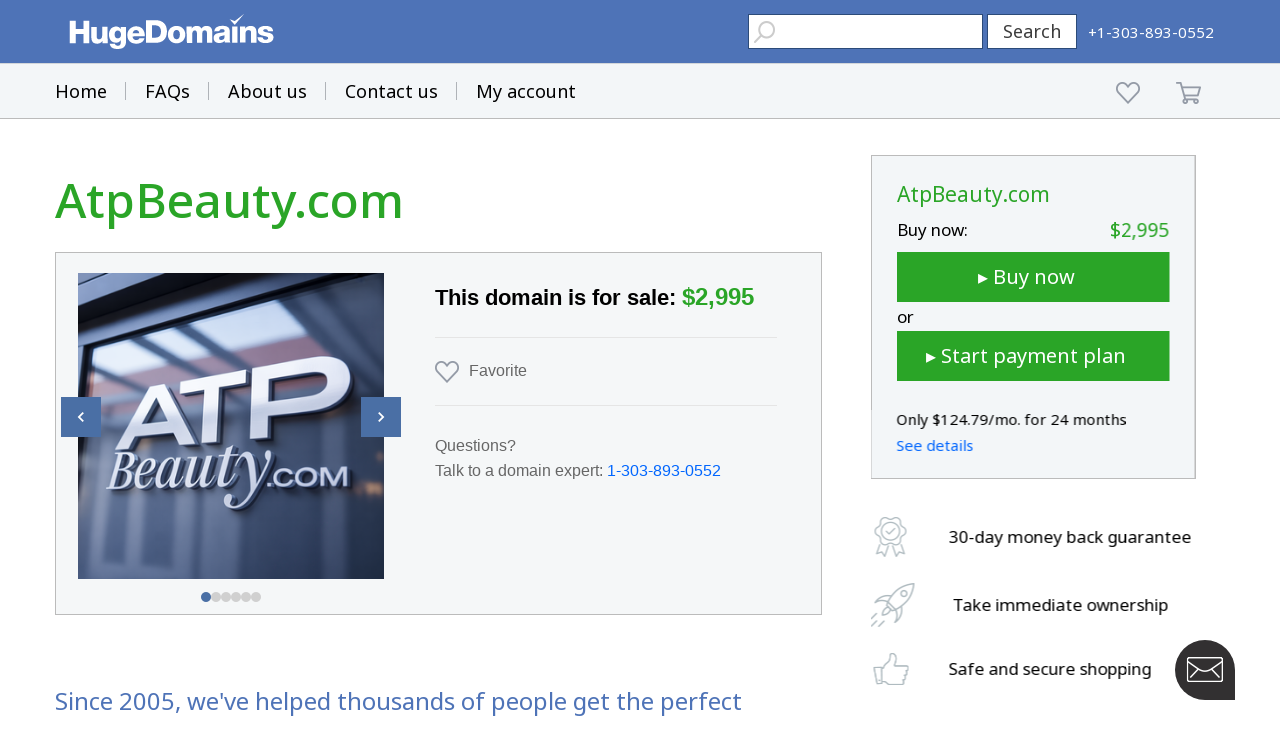

--- FILE ---
content_type: text/html; charset=utf-8
request_url: https://www.google.com/recaptcha/enterprise/anchor?ar=1&k=6LdRB9UiAAAAABaf3jRLyU_gwaGIp-3OvR51myRx&co=aHR0cHM6Ly93d3cuaHVnZWRvbWFpbnMuY29tOjQ0Mw..&hl=en&v=TkacYOdEJbdB_JjX802TMer9&size=invisible&anchor-ms=20000&execute-ms=15000&cb=hcby86e1qrsx
body_size: 45378
content:
<!DOCTYPE HTML><html dir="ltr" lang="en"><head><meta http-equiv="Content-Type" content="text/html; charset=UTF-8">
<meta http-equiv="X-UA-Compatible" content="IE=edge">
<title>reCAPTCHA</title>
<style type="text/css">
/* cyrillic-ext */
@font-face {
  font-family: 'Roboto';
  font-style: normal;
  font-weight: 400;
  src: url(//fonts.gstatic.com/s/roboto/v18/KFOmCnqEu92Fr1Mu72xKKTU1Kvnz.woff2) format('woff2');
  unicode-range: U+0460-052F, U+1C80-1C8A, U+20B4, U+2DE0-2DFF, U+A640-A69F, U+FE2E-FE2F;
}
/* cyrillic */
@font-face {
  font-family: 'Roboto';
  font-style: normal;
  font-weight: 400;
  src: url(//fonts.gstatic.com/s/roboto/v18/KFOmCnqEu92Fr1Mu5mxKKTU1Kvnz.woff2) format('woff2');
  unicode-range: U+0301, U+0400-045F, U+0490-0491, U+04B0-04B1, U+2116;
}
/* greek-ext */
@font-face {
  font-family: 'Roboto';
  font-style: normal;
  font-weight: 400;
  src: url(//fonts.gstatic.com/s/roboto/v18/KFOmCnqEu92Fr1Mu7mxKKTU1Kvnz.woff2) format('woff2');
  unicode-range: U+1F00-1FFF;
}
/* greek */
@font-face {
  font-family: 'Roboto';
  font-style: normal;
  font-weight: 400;
  src: url(//fonts.gstatic.com/s/roboto/v18/KFOmCnqEu92Fr1Mu4WxKKTU1Kvnz.woff2) format('woff2');
  unicode-range: U+0370-0377, U+037A-037F, U+0384-038A, U+038C, U+038E-03A1, U+03A3-03FF;
}
/* vietnamese */
@font-face {
  font-family: 'Roboto';
  font-style: normal;
  font-weight: 400;
  src: url(//fonts.gstatic.com/s/roboto/v18/KFOmCnqEu92Fr1Mu7WxKKTU1Kvnz.woff2) format('woff2');
  unicode-range: U+0102-0103, U+0110-0111, U+0128-0129, U+0168-0169, U+01A0-01A1, U+01AF-01B0, U+0300-0301, U+0303-0304, U+0308-0309, U+0323, U+0329, U+1EA0-1EF9, U+20AB;
}
/* latin-ext */
@font-face {
  font-family: 'Roboto';
  font-style: normal;
  font-weight: 400;
  src: url(//fonts.gstatic.com/s/roboto/v18/KFOmCnqEu92Fr1Mu7GxKKTU1Kvnz.woff2) format('woff2');
  unicode-range: U+0100-02BA, U+02BD-02C5, U+02C7-02CC, U+02CE-02D7, U+02DD-02FF, U+0304, U+0308, U+0329, U+1D00-1DBF, U+1E00-1E9F, U+1EF2-1EFF, U+2020, U+20A0-20AB, U+20AD-20C0, U+2113, U+2C60-2C7F, U+A720-A7FF;
}
/* latin */
@font-face {
  font-family: 'Roboto';
  font-style: normal;
  font-weight: 400;
  src: url(//fonts.gstatic.com/s/roboto/v18/KFOmCnqEu92Fr1Mu4mxKKTU1Kg.woff2) format('woff2');
  unicode-range: U+0000-00FF, U+0131, U+0152-0153, U+02BB-02BC, U+02C6, U+02DA, U+02DC, U+0304, U+0308, U+0329, U+2000-206F, U+20AC, U+2122, U+2191, U+2193, U+2212, U+2215, U+FEFF, U+FFFD;
}
/* cyrillic-ext */
@font-face {
  font-family: 'Roboto';
  font-style: normal;
  font-weight: 500;
  src: url(//fonts.gstatic.com/s/roboto/v18/KFOlCnqEu92Fr1MmEU9fCRc4AMP6lbBP.woff2) format('woff2');
  unicode-range: U+0460-052F, U+1C80-1C8A, U+20B4, U+2DE0-2DFF, U+A640-A69F, U+FE2E-FE2F;
}
/* cyrillic */
@font-face {
  font-family: 'Roboto';
  font-style: normal;
  font-weight: 500;
  src: url(//fonts.gstatic.com/s/roboto/v18/KFOlCnqEu92Fr1MmEU9fABc4AMP6lbBP.woff2) format('woff2');
  unicode-range: U+0301, U+0400-045F, U+0490-0491, U+04B0-04B1, U+2116;
}
/* greek-ext */
@font-face {
  font-family: 'Roboto';
  font-style: normal;
  font-weight: 500;
  src: url(//fonts.gstatic.com/s/roboto/v18/KFOlCnqEu92Fr1MmEU9fCBc4AMP6lbBP.woff2) format('woff2');
  unicode-range: U+1F00-1FFF;
}
/* greek */
@font-face {
  font-family: 'Roboto';
  font-style: normal;
  font-weight: 500;
  src: url(//fonts.gstatic.com/s/roboto/v18/KFOlCnqEu92Fr1MmEU9fBxc4AMP6lbBP.woff2) format('woff2');
  unicode-range: U+0370-0377, U+037A-037F, U+0384-038A, U+038C, U+038E-03A1, U+03A3-03FF;
}
/* vietnamese */
@font-face {
  font-family: 'Roboto';
  font-style: normal;
  font-weight: 500;
  src: url(//fonts.gstatic.com/s/roboto/v18/KFOlCnqEu92Fr1MmEU9fCxc4AMP6lbBP.woff2) format('woff2');
  unicode-range: U+0102-0103, U+0110-0111, U+0128-0129, U+0168-0169, U+01A0-01A1, U+01AF-01B0, U+0300-0301, U+0303-0304, U+0308-0309, U+0323, U+0329, U+1EA0-1EF9, U+20AB;
}
/* latin-ext */
@font-face {
  font-family: 'Roboto';
  font-style: normal;
  font-weight: 500;
  src: url(//fonts.gstatic.com/s/roboto/v18/KFOlCnqEu92Fr1MmEU9fChc4AMP6lbBP.woff2) format('woff2');
  unicode-range: U+0100-02BA, U+02BD-02C5, U+02C7-02CC, U+02CE-02D7, U+02DD-02FF, U+0304, U+0308, U+0329, U+1D00-1DBF, U+1E00-1E9F, U+1EF2-1EFF, U+2020, U+20A0-20AB, U+20AD-20C0, U+2113, U+2C60-2C7F, U+A720-A7FF;
}
/* latin */
@font-face {
  font-family: 'Roboto';
  font-style: normal;
  font-weight: 500;
  src: url(//fonts.gstatic.com/s/roboto/v18/KFOlCnqEu92Fr1MmEU9fBBc4AMP6lQ.woff2) format('woff2');
  unicode-range: U+0000-00FF, U+0131, U+0152-0153, U+02BB-02BC, U+02C6, U+02DA, U+02DC, U+0304, U+0308, U+0329, U+2000-206F, U+20AC, U+2122, U+2191, U+2193, U+2212, U+2215, U+FEFF, U+FFFD;
}
/* cyrillic-ext */
@font-face {
  font-family: 'Roboto';
  font-style: normal;
  font-weight: 900;
  src: url(//fonts.gstatic.com/s/roboto/v18/KFOlCnqEu92Fr1MmYUtfCRc4AMP6lbBP.woff2) format('woff2');
  unicode-range: U+0460-052F, U+1C80-1C8A, U+20B4, U+2DE0-2DFF, U+A640-A69F, U+FE2E-FE2F;
}
/* cyrillic */
@font-face {
  font-family: 'Roboto';
  font-style: normal;
  font-weight: 900;
  src: url(//fonts.gstatic.com/s/roboto/v18/KFOlCnqEu92Fr1MmYUtfABc4AMP6lbBP.woff2) format('woff2');
  unicode-range: U+0301, U+0400-045F, U+0490-0491, U+04B0-04B1, U+2116;
}
/* greek-ext */
@font-face {
  font-family: 'Roboto';
  font-style: normal;
  font-weight: 900;
  src: url(//fonts.gstatic.com/s/roboto/v18/KFOlCnqEu92Fr1MmYUtfCBc4AMP6lbBP.woff2) format('woff2');
  unicode-range: U+1F00-1FFF;
}
/* greek */
@font-face {
  font-family: 'Roboto';
  font-style: normal;
  font-weight: 900;
  src: url(//fonts.gstatic.com/s/roboto/v18/KFOlCnqEu92Fr1MmYUtfBxc4AMP6lbBP.woff2) format('woff2');
  unicode-range: U+0370-0377, U+037A-037F, U+0384-038A, U+038C, U+038E-03A1, U+03A3-03FF;
}
/* vietnamese */
@font-face {
  font-family: 'Roboto';
  font-style: normal;
  font-weight: 900;
  src: url(//fonts.gstatic.com/s/roboto/v18/KFOlCnqEu92Fr1MmYUtfCxc4AMP6lbBP.woff2) format('woff2');
  unicode-range: U+0102-0103, U+0110-0111, U+0128-0129, U+0168-0169, U+01A0-01A1, U+01AF-01B0, U+0300-0301, U+0303-0304, U+0308-0309, U+0323, U+0329, U+1EA0-1EF9, U+20AB;
}
/* latin-ext */
@font-face {
  font-family: 'Roboto';
  font-style: normal;
  font-weight: 900;
  src: url(//fonts.gstatic.com/s/roboto/v18/KFOlCnqEu92Fr1MmYUtfChc4AMP6lbBP.woff2) format('woff2');
  unicode-range: U+0100-02BA, U+02BD-02C5, U+02C7-02CC, U+02CE-02D7, U+02DD-02FF, U+0304, U+0308, U+0329, U+1D00-1DBF, U+1E00-1E9F, U+1EF2-1EFF, U+2020, U+20A0-20AB, U+20AD-20C0, U+2113, U+2C60-2C7F, U+A720-A7FF;
}
/* latin */
@font-face {
  font-family: 'Roboto';
  font-style: normal;
  font-weight: 900;
  src: url(//fonts.gstatic.com/s/roboto/v18/KFOlCnqEu92Fr1MmYUtfBBc4AMP6lQ.woff2) format('woff2');
  unicode-range: U+0000-00FF, U+0131, U+0152-0153, U+02BB-02BC, U+02C6, U+02DA, U+02DC, U+0304, U+0308, U+0329, U+2000-206F, U+20AC, U+2122, U+2191, U+2193, U+2212, U+2215, U+FEFF, U+FFFD;
}

</style>
<link rel="stylesheet" type="text/css" href="https://www.gstatic.com/recaptcha/releases/TkacYOdEJbdB_JjX802TMer9/styles__ltr.css">
<script nonce="lv0VgcjbCuJdZ2wd6oPpgA" type="text/javascript">window['__recaptcha_api'] = 'https://www.google.com/recaptcha/enterprise/';</script>
<script type="text/javascript" src="https://www.gstatic.com/recaptcha/releases/TkacYOdEJbdB_JjX802TMer9/recaptcha__en.js" nonce="lv0VgcjbCuJdZ2wd6oPpgA">
      
    </script></head>
<body><div id="rc-anchor-alert" class="rc-anchor-alert"></div>
<input type="hidden" id="recaptcha-token" value="[base64]">
<script type="text/javascript" nonce="lv0VgcjbCuJdZ2wd6oPpgA">
      recaptcha.anchor.Main.init("[\x22ainput\x22,[\x22bgdata\x22,\x22\x22,\[base64]/[base64]/[base64]/[base64]/[base64]/[base64]/[base64]/[base64]/[base64]/[base64]/[base64]/[base64]/[base64]/[base64]/[base64]\\u003d\\u003d\x22,\[base64]\x22,\[base64]/CgMOXw63DoSMgQWFqOjlVw41rwrYvw5wwSsKUwoZXwrg2wpDCksOdAsKWIxt/TR3DusOtw4ckHsKTwqwLUMKqwrNtPcOFBsO6ccOpDsKbwp7Dny7Dh8KpRGl/[base64]/Ck8OmX2TDkS9ew5ZUwqImNw3CpXlfw57CrsK6wocPw6EqwqnCr1thYsKEwoAswrxkwrQwRyzClEjDkB1ew7fCoMK8w7rCqlg2woFlES/DlRvDrMKKYsO8wqbDnCzCs8OTwrkzwrI4wpRxAV3CoEsjDMO/woUMQHXDpsK2wrV8w60sMsKHasKtHhlRwqZow6dRw64Cw5VCw4EcwqrDrsKCKMOSQMOWwqhjWsKtUsKRwqpxwpjCjcOOw5bDklrDrMKtQyIBfsKHwoHDhsORE8O4wqzCnyY6w74Aw51YwpjDtVHDk8OWZcONSsKgfcOIP8ObG8Oyw7nCsn3DssKDw5zCtG/[base64]/[base64]/Dt2rCusOlw59cPBkbPXbDi1xPfQvDl0jDgTxzQ8KqwrPDkEfCp2RpDcK2w7VLIMKtORzCusKFwoV1A8OLHCLCl8Kqwo/DssOawpHCjyDChk4waw4xw5vDqsOqC8KiQE5FJsOZw6t6w5rCncORwrPCt8KfwqXDj8KLLFTCh1Qjw6lEw4bDt8OZZV/CjxNRw64Hw5jDicOKw7bCpVMkwoXCjEgowo5KGkPDjcKtw6DDk8OxDTh5dGRRwo3CtMOnJHzDjBlTwrTCom5Fwo/[base64]/DjcK5w4IUw5TCoy8ow6VnXj44VcK6wq8LL8KAD2dRwr7DgMKcwrQLw5oGw5JzOsOsw57CgsOyFMOYX05EwovCpMO1w7zDnknDqhHDs8K4Y8OuMEsgw4TCr8KDwqgFMEdawpvDinHChsOWe8KvwoNOby/DuBfCn1lgwqxmKRRMw4Rdw43DrMKzJUbCi0PCm8O5bDHCkgHDiMOFwotVwqTDn8OAKWrDg1sXGwDDk8OLwpLDjcO0wodzeMOqQcKTwqlbLB0aRMOhwocMw5Z1E0IHKB8/[base64]/DrzrCsMKnecOjEzFNwqDCiT88YHkuwqdAwo3CucOUwpTCvsO/wrfDsjfDhsKRw5lHw4hKw4kxF8KMw4jDvmfCmQTDjRthWsOgPMKIOSskw6BHK8OOwo51w4QdTMOFw6skw4tgWcOYw5pzK8OIMcOdwr8JwpwqGcOiwrRcbh5ue19Mw6g+eA/DqFQGwoXCpGvCj8KUVADDrsOXwrTCg8K3wpI7wqUrFyQ7SSB7A8K7w4MddAs/wrsvB8K2w43DmsK1SC3Cv8K/[base64]/w682fcOWwokpS0NFa8KNVjrDnzPClcOLw4VMwq1pwonCk3LDuDMqS3MxC8Oiw4PCnMOswqdbdnkPw7QXJhfDjGcedEwCw4hGw5EvDcKtJsKNIX7CkMKVa8OTG8KwYXXCm1RhKytVwr5UwpwqPUMoMlwFw6PCjcOWO8OXw7/DscOQfsKFwp/CuxFcWMKMwrgIwqtJLF/[base64]/J8OiNsOlw5LDg1rCmsKoJ15Twr0wA8OWTS4tX8OocMOIwrXDq8Olw7zCgsK/VMKuAkoCw4PCssKEwqxqw4TDvGnDksOUwpvCqArCrhTDsHAtw77CtRR/w5nCtzDDhGZjwovDg2nDmcOOWl/[base64]/CvURsBnXCmAxCw7McZcKQDcOTw6bDt1bClDnDuMK+UsO1wqzDpWbCpk/CnVLCpDdmfsK9wqDCpAlBwqNmw6rCgwR7LXJpKjkxw5/DjSDClMKEXAzCqMKdXx10w6EowrV+w5xmwr/Ctw8fw57DuDfCucONHF3CoD4bwprCoBYHZAfCmGV3TMOraFbCh04lw4vDl8K5wpkaY3jCunUuF8K7PsOawpPDgirCokXDm8O8esKjw4DChMO8w7R/HiTDk8KbQMKzw4R3McOlw7cEwq3Co8KuI8KKw5cnwqw/[base64]/DjGxzw4kZw7YjwpFFw5Mfw7FOwoAjw6jCgDXCigbCuh/CvVlZwqZCZsKxwrpALDlfPQoCw5FBw7YEw6vCs29ZcMKUUMK3dcO1w4nDt1dDHsOdwqXCmMKAwpfCnsKRw7XCpE9Ww4cuTTXClMKbw5xIBcKrWTFrwqsEVsO4wpbCjjQ8wo3CmE/DqMO0w7cvFhPDmsKdwr4nYDfDl8KXD8OOb8Kyw64Gwq1gdDXDgcK4BcOQJMK1AmTCvQ5rw4jCk8KHGkDCjTnClwsVwq/CqSwfO8ODJcO+wpDCq3UGwrjDokXDjEbCqXzDtlTDoDnDgMKJwrQ6V8KITyPDnDLCocONdMO/dnbDkWrCrmHDsQTCjMOPeyR3wpRLw63Cp8KJw4rDtlvCi8OQw4fCocO8cQrCgQzDosKwAsK+fMKRU8K0VsOQwrHDr8Ozwo5nWn7DrCPCvcOjEcKXw73CtMKPK3QSAsOAw5hZLgUIwoQ4D1TDlsK4J8KvwpRMRsKRw4kDw6zDucK2w4/DiMOzwr7CmcKtaG3DuAR6wojCkSjCnWLDm8K0NsOOw5pTesKpw5VWcsOqw6JIUVkjw71PwojCr8Ksw6zDtMOVYgEvS8Kzw7zCvWfCsMO0b8KRwovDhsOfw53CrB7DuMONwohhB8OLDAUMYsOvPGPCiX18ccKgF8KJwqFNB8OWwr/CmRcXKAMbw7orw43Du8O2wp/Ct8KLegNXSsKRw748wonDkll8esKcwpvCqcOYFDJbScOUw4ddwqDDjsKdKR/Dq0zCmsKbwrF1w7PCncKEX8KXNCzDvsOcIXzClMOawqrDpcKNwrJ0w63CnMKKQcKUdcKbSyXDssKNcsK7wqtBYQoYwqPDu8OAJj4iPcOKwr03wrjCsMKEMsO6wrFow4IZMxZpw79Hw695BDJcw7IzwpDCmcKewo3Ci8OtAX/DqkPDg8Opw7Y7wo13w5kTwoQ3wrtmw7HDncOzesKAQ8OmbEQ/[base64]/[base64]/CpMOOwrzDo1nDgWpowpltMFo6TmEDwoAWwqvDt3xZN8KewoljLsKNwrLCqsOlwqbCriBkwoJ3w48gw54xTD7CiHYWA8KNw4/DtTfDk0ZoNEfDvsOiEMOrwpjDhUjCjip8w7xLw7zCkjPDvV7CrcOUKsKjwqcZLRnClcOCP8OadMOMR8KBD8OaKcOgw4HCs2crw5ZfOhYuwrRfw4EHMHB5IcKdPsKyw7fDp8KzKFLCizdOZgjDhg/[base64]/B8K5Kg8Bw5MLwrjCmcOpHsO3wpnCmsO+w5XChRA2O8KYw4cscC9ww6XClTvDohbCsMK5TUDCvSTCiMKSFTlNXRUMf8Kdw4pCw6ZKOAPCom5/w7LCoBxiwpbDoznDsMOFVRJhwr9PLCg5w4dedcKFasOGw5xpFMO6KyrCrGBmPALDusOQJMKaaX8cYAfDgcORGmLCs1fDkmPDsn5+wprCvMK/[base64]/[base64]/Dj3nDsx/DoihRD8Ocw4/[base64]/Dq8OLXAPClTLDosKkHcOIw7dmMTzDqCPCuCgdwpXDq2LDi8OtwqwzTCs1R19kDjZQKsOsw7l6T3jDrsKWw4zDlMOnwrHDnV/DicOcw5zDpMO6wq4KcGjCpGEWw4PCjMOQAsO/wqfDt2XCmDoQw5EEwrBSQcObwoXCnMO4QRVuPxDDmHJ8wo/DvcK6w5Z+bGXDqhEkw4BVbsO5wobCtHYFw6lSUMOXwo4rwrsoSw1QwokrATItNGLCpsOFw5spw5XCrkZOHcK/QcK4wrtXHDzCqztGw5QQHsO1wpIOB03DosOOwpsqQXFowpDDgw1qEmxYw6NXFMKdCMOLNHEGXcOGfH/DoFnDsGQhBDQGU8O2w5PCunlzw6g/WFoqwqVyeUHCvgDCr8OOd3xRZsOIIcO4woMmw7bCosKtenV4w4LCnlp3woIFLcOYdhU4cwkiAcKDw4XDgcKkwpfClMOkw4JAwpZBRjXDpcKTQ2fCuhxhwpNOXcKNw6vCkcKow7rDrMKjw5Mwwr9dw6/CgsKxdMKmwr7Dl3RhckLCq8Osw6pSw7wWwpQcwrHClXs8GQNPIn9JWMOSJcOcc8KFwoDCtMKVT8Oxw45kwqVRw6gQFC3Cq1YwawXDijzCuMKXw6TCukpMGMOTw6HClcK0Y8OFw7fCgmV4w7/CvUIsw65HD8KMJUXDsHtpZMOacMKOVMKww7xswrYlS8K/w4TDtsOLWWjDlcKSw5zCg8KBw7lGwp48Vk8mwpzDqH8iB8K7VcKXVsOYw48ydx/Cv3N8Gkddwp/CrsK2w5RBUcKRMA92IxwUecOfXiY2NsKnWsOaSXJYecKmwoLCk8O0wpvCqsK6ahjDjcKiwprChBJHw5hCw4LDpCDDiELDp8ODw6fChWAuc21xwpV4BxbDnSrChC14eg9vM8OpL8KlwozCrEYrMR/CvsO7w63DrBPDkMKmw6rCtgMbw6hAecOJFhh1bMOea8O3w6DCpz/[base64]/CmsOYwo9lw611UyMWwrPCuMOBEsOEw60cwpTDnUfCrUjCocOqw4PCvsOtY8OYw6EvwrLCj8Kjwpdyw47CuxjDsinDvF9HwoHCqFHCmAtEbcKrYcObw5Biw5/[base64]/ClsOAez3DimHCjTfDtT4Uw6PDj1bDoRzCtWrCuMK1wpTCvFgRacOewpDDgFZDwqjDhj7Cpy3DqcKWf8KGYC/[base64]/CnjfDuMOZwqbClcOew6vCkzNwLiA0ZcK3w63CqjsOwohOY1fDujXDv8O2wrPDkwXDlV/DqsOVw7fDgMOcw6LDpSV5SMOuZcOrFRTDmFjDh3LDoMKbYxbCthJBwoNTw4LCgsKcIFcawoIbw6XClE7Dp07DnDLDm8OhQBDCqjIpBHN0w7E/w5TDnsOaQABVwoQWQklgRgwWExHDpcKkwpfDkX3Drm1kLAthwoXDonbDrSDCn8K/L3XDmcKFQUbCj8K0Ng8FL3JQJ3MmFFvDvD91woxdwqMhA8OsecK5wqfDtjFiCsKHYWXCh8O5wovCmMO0w5HCgsONw7LCqAbDr8O+a8KtwrBuwpjCsUvChnfDnXw4w4NzY8OzPWTDosKQwrtTUcO0RR/CpgtFw6LDhcOdEMKfw4ZPWcOXwrJQI8Kdw6snVsKPF8OoSB5BwrTDuBjDk8OGDsKtwpXCrMKnw5t3w6jDqErCo8OvwpfCgHLCosO1wrVLw67ClTJ/w6EjBmLDksOFwobDuhJPYsOGXMK4KjV5IUTDssKbw7vCh8K4wpl9wrTDscOEZQMwwprCl2rDnMKOwrIEPMKgwofDgMK8JwbDpcKufWnCjRFjwqLDuA8vw61rwqgHw7wswpPDgcOhXcKdw6pRcjIvQ8Otw55Mw5IjYzRrJiDDtE/CtjZ8w6/DkRxSBXZhw5Jbw7TDtMOlMMKjw5TCnsKzI8ORMsO/w4AKw5PDm216wqt3wo9DTcOgw7XCmMOnQ1vChsOPwp4AL8OGwqXChMK1D8OdwoxLNzPCiWU/[base64]/CrHI3w7XChE3DgMOZw5JhEcKUNMOPw6bCsEZLL8Kjw48nJsO3w6xiwqc/[base64]/DiWFfCcOuwrZAIwTCmMO7wobDgsOwFRJ+woXCsGLDnR0zw605w6VCwrnCsDgYw6ddwodjw7rDncKKwrRlMyR1NElxWGLDvWfDrcO/[base64]/DvcKjwqQTwpBtwrLDkMKsw4fDpWPDkcKtWAVLPgB2wpRVwqtuWsONw6LCkGIDIhnDi8KKwr5awpcvdsKCw75Dc1bCuy5Pwp0BwrvCsBbDqA4Zw4PDq3fCvjPChcOiw7M8GVYYw69JasK9Y8Kpw63CjBDCgz/DjhTDkMOQworDusKMYMK2VMOUw6p0w44pFnlSasOFFMO5wqQSeWA4M1Y4WMKAHUxXCSTDosKLwrIAwpE1CBTDgsODdMOBEcKKw6XDpcKaJCtuw6HCtglUw454A8KcW8O0wo/CvE7DrMODX8KfwoIaYDrDu8O9w4Zvw7kaw6HCh8OOTcKtMDBfWcKTw4TCu8O9wpghdcOTw4fCk8KCbGVqOsKdw5odwpkDZ8O6w5UCw4RuUcOQw5sywqJmAcOrwoouw4PDngXDn2HDocKOw4Ibwp7DkR7DmHp/UsKow5M2wobCosKaw4jCmGnDncKiwrokeRTCnsOlwqDCoFTDi8OYwqPDhU7DkcKVJ8OeaT1rAHvDqkXCgsK9RMOcPMKCOW1PSxg/w58kw6bDtsKvH8ODUMKww65HAjpxw5YBCnvDj0pfNWLDtSPCrMKaw4bDjsK/w4YOCHbDs8Kmw5fDgV8/[base64]/DgW80csK+asKlXVV/CMOgw700wo1JfXnDpcOwbT1XdsK/wrDChEVqw7RoKCU9WRLCqEnCpsKew6LDhcOAHw/DqsKKw4LDl8K1KDFhL0PChsOAb0HCqhYSwrdVw5x0P0zDksOuw6tRH1xHB8KWw55FPsKzw4VqbG96AQ/Dvlk1U8OkwqV7wpTCkHnCocO/woBpVsKGXVNfFnoMwo/Do8OXVsKQw47CnDhPe3XCgmcwwp5vw6zCqVhBUDQ3woHCt3sle2ZkMsO8HsOiw6Y6w4/DgDDDvmQWw5zDiTMLw6/CrSkhGcO3wpddw4jDicOuw4PCt8KNMcOtw4LDkWFfw65Xw4ppE8KPLcKuwoE2T8Ouwoc4wpc/ScODw5QANwHDlsOcwrs1w4UybsKTDcO2wrbCvsO2RhF9XWXClTvCvDTDvMOmRcKnwrLCkMOYXiZaAg3CtygTTRImKcKDwpEsw6kJYU02AMOgwrk4YcONwplUesOEw516wqrCgRzDox9AL8O/wpXCscKSwpPDocOuw6bDvcKSwoDCgMKYw5Ntw4lpPsOVbMKJw6wdw6LCrSBYKk9LccO7FmBbY8KNbnnDgBBYfHEEwoLCmcOsw57CscK2aMO3TMKFe3xKw6p4wqjCpU08fMKhYl7DgG/[base64]/DssONTcKnEWnCuw7Ct8OqJnbDhy3Dk8OKCMKAF0VyaGZ1e0fCtMKIwoglwoVgY1J9wqDCkcKfwpbDrsKxwoPCsS4hFMOEPh/DvCVKw53Cg8OjTMOEw73DhRTDk8KpwogiA8K3woPDtMOkawROaMOOw4/CimVCQWNtwpbDrsKPw5FHYy/DrMKCw4nDncOrwo7Cpi1bw4V2w4jCgAvDkMO6P0JPCjIAw7lbIsKTw4kkI1fDvcOWw5/Cj2klHMKJB8KBw7gBw5BoAsKITUPDiHICccOXw59BwpIHHydnwpg3MVLCqjnDmsKSw4ZvJMKmdnTDhMOiw5bCuxrClsO0w5TChcO/WMKuZxHDt8Kqw5bCm0APYGTDvkzDvzPDoMKYU1psWcKMPMOXaE0mAxEbw4lHIy3DlG41JWRFLcOyRzzCscOiwq/DhzYzEsOQRQbCiRjDusKTAXYBwplqOXTCg3ssw5DDjRjDl8OTXCXCpMOYw7k8GMKtPMO9Yk/Crz0Xwp/DhxfCpcOjw7zDoMKmN0M/w4NLw4oedsK5UsKnw5bCkWVmwqDDmjlSw47Du3XCplgrwoMHZcO0SMKxwro1KRfDkBAGI8KfU0DCg8OOw78HwqYfw7k4wr7CkcKfw6/[base64]/DjC1RJifDn8OqdMOLw61jY8KDw7TDscOkMcK0Z8OpwpErw4Iew7pCwq7CnHPCo3wvZMKCw7V5w6s1ClZGwow6wojDpcKgw67Dv2xnY8KJw7HCt2tuwpfDvcOrC8O0TX/DunXDkiDCsMORUEbDmsKsW8OEw45jcxY+SAnDr8KBZjLDllggc2hWPWrDskrDvcKkQcONPsKjCGLDhgjDkzLDllYYwoQ2RsOJQMOowrPClBROSW7CkcKtNSVQw41xwrw9wq8+XHI0wpkPCn/CvQTCrEV3wrjCt8KMwp9Gw5/DkcOUZHgaXMKZeMOSwopAbcOGw7R2BWU6w4bCiQIQX8O+ecOgI8OFwq8UYcKGw7zCjAkuIz8gWMOXAsK2wrsgKVbDqnArKsKnwp/DrVvDmRh3wp7ChRbCocOEw7HDmD4ifmdUEsKGwqYQE8KMwpHDu8K5wqnDsRM4w40iWXRLMcOIw73CtHcuXcK+wqHCikdFHmDClW0iaMO7S8KIUwPDosOGT8KnwohcwrnCjhHClCsFG0Fedn/[base64]/DsljCusOlw5bDtcKyZzjCrcOUZMOmwpvDshnDi8KhasKbF0RvQgU6F8KvwoDCmHbCh8OyIsOwwp/[base64]/CtsKcwpvCrDlbw4hoRlhZwrIAw7rCucKiwposwq/Cj8OLwpxvwpQ8w45NAx3DtlBNFBgHw6IKRTVSBsKywqXDmB9sZlsBwq7DmsKvdgMwMGgawpDDk8KvwrXCssOGwo5Vw5nDtcKaw4h0UsKNwoLDvcKbwqbDk0hhw6nCssK4Q8OZIcKiw7rDs8OwX8OJSG8PaE7Csj8Bwrx5wp7DpUnCuyzCr8KOwofDqgPDisKPWj/Dnz16woIZKcO0FFLDinbCilMUPMOcC2XDszdkw57DlDYVw4XCuVXDv05Jwox0WCENw48ywqd8WQ7DriVmfcKBw7AKwqzDvsKhA8O6PMKQw4TDmsOjam9uw6DDnsKrw4Mww5XCrGXCmMOxw65Zwp5kwoDDqMKFw404ERfCiAN4wrsDw5vCqsKHwrUJKShrwopuwq/[base64]/DoMO7G8OeScO6wqxABcKFS8OUw7plwoDDjwtywolSH8OGwrzDhMOSbcOYUMOFQCDCgsK7RcOAw4lAw4l8FWVOKMKCwp7Cv0fDt2LDmUfDs8O5wo9UwoNzw4TCg2xxSnwLw7lpUB3CsAk8UAHDgzXCiXFjKzUnIFvCmcOWKMObdsOPw4/[base64]/[base64]/Ds8OHw6DDosK6QMOtGiPCusKXRRMHH8OzfDvDncKkYsOVFlp/DMKVOnsFw6TDkzQjBMOnw4YywqLCpcK2wqbCvMK4w6LDvTrCg2DDjcOrCCgEG3AiwpHCnxDDmljCtQvCg8K2w748wqUlwop2fm12WFrCt0YJwokJw6B4w5/DnSfDvxPDr8K/OFQNw7jDgMOpwrrChg3CtsOlUsOyw7JXwo0RXCsudcK4w7DDg8OowoTCnsKfYsOZdRXCkBtYwqfCgsOlNcKLw4tIwolgEMOmw7BbZVLCkMO8w7JBYMK/PxXCssKVeR83eVZBQ3rClDx9PmrDnMKyLWpXTcOBdMKsw57CgkLCsMOTw6U7w7vChw/[base64]/DhMOSw5bCs3FDw4VGwpnDphXDsQ1sw5LCnSnDocK6w4cBDMKawpXDnSDCoEfDkMKGwpQsU2M/w7cZwpE/XsOJIMORwpDChArClWXCtsKNZAJracKNwqrCqsOewpjDhMKvOh4xaifDlQvDgsKzHnEgW8KNJcOmw4DDpsOQPsK4w4pVesKewoVuDMOHw5XDoitfwozDmsKyTMOPw78dwqhYw4/ClcODZ8K3wo0Ew7HDscOUTXPDtVN/w5bCo8KCGRvDgWXChMKEScOGGibDuMOSd8OvCC06wo4yTsKsW0Bmw5oNXmUjw4QIw4NTK8KoWMO5w7N2U3rDgVrCox8gwr3Dp8KhwrVJZ8ORwojDgSrDigbCj1BaEsKuw5nCoCDCuMOrPsKsH8K/[base64]/YCLDp8KCw4zCh13DgMOhwolXw40uSEjCklB8Q1XDii7CisKqBsKMHcKVwrDCtsOMwoF3KMOhwq1TY0zDvMKPEDbCjzlrLEbDucO+w4jDm8OTwrhMw4TCsMKHwqZNw6RIw4smw5/[base64]/DgSXCuQvCmDPDhMOpIMKhw6bDrADDssOQwrTDlX5gNsK+DMK6w53Dk2XCpsKnT8K3w7DCosKdJHFxwpzDm3nDnxjDnmZlUcOVdGlUf8KrwoTCo8O5a1bCrjrDvwLCkMKTw6FfwpY6f8O8w7TDl8OQw7R7w55nH8ODN0ZjwokidF/CnMOnUsO8w7zCg2AVFyPDixHDtMOOw57CosOQwqTDiDIGw7zDt0PCrsOAw7FPwr/CszdibMKtKsOtw7nCksOpCA3CkjAKwpfCmcObw7RDw6jDlCrDl8KAdHQdcwNdcCUgAsKdw7vCnUByQsKlw4t0LsKdb27ChcOXwp/CjMOlwqxbWFIXDmgXfAtmdMOWw58GLCPClMODJcObw7kbUH3Dk03Cs3PCgMKXwqLDsnVHRHopw5c6KxvDtSdZwp0sN8K9w7LDvWTClcOiw6NFwonCtsKnYMKHTW3CksOUw73DhcOWUsOww6HCscKMw5gVwpQXwrRjwqPCqsOPwoYJwprCqsK2w4jCvHlcOsO0acO1Wm/Dg286w4XCu2E0w6nDsjJ9wpgZw67ClAjDvX9AIsK8wo9pJMObAcK5AMKrwrZyw5vCqSfCvsOGFGgzECnDv3TCqyY1wrFxVcKpOHFnccOQwrjCnUZ8woVzwp/[base64]/ChD3DrDLDj2/DkVXDiMKxw4J8wrjCucKQP3XDuTjCt8KlOG7Cv1/Dt8KVw5VMFMKDPHwkw5HCoFjDiBjCvMKYBMOawpPDv2IoRGPDhQjDgVvDkx9Kd23CkMOGwp1Mw5HDrsOpIAnCmR4DL27Do8OPw4HDghDCocO+RDTCkMO/[base64]/DhXRTHMKHw41aXMKtw6U9woNxc8Kjwp8jDyQxw4J/dcKjwo45wrTChMKDf3LCiMKiGT09wrZhw6tvBHDCq8OVHgbDlQUmEXYeeQwIwqBHaAPDtD3DmcKuFyhHBsKVHcKCwqdbBBTCil/Dt3gtw4MwVFjDk8O5w4fDpi7Dj8KJZ8OKw4h+DDdQJEzDvBZ0woLDicKKLjjDuMKfEgtVDsOYw7PDiMKpw7DCmjbChcOFeFHDncO/w4oOwoDDnRvCsMOlBcOfw6QAK0cSwoPCtzxoS0XCkTQ7UT0bw6AEwrfDkMOdw6lWMzw6MRcPwrjDuGrChU4lM8KsLivDpsO3cyjDuxjDr8KTcxt/W8K3w6bDhEgXw5zCgsOfVMOgw7jCq8OOw5Zqw5jDg8KVbDPCjERzwpXDisODw45MewPClMO/V8Kdwq45SMOxwrjDtMOkw6rDtMOmHMOFw4fDj8OaQighZjRFIEsAwoABaTs2AlEUVMKnEsOAQ3LDqMOBCBg0w5fDtiTClMKIM8OSCcOZwoPCtlgbUjJow5ZNPsKqw5EDD8O/[base64]/[base64]/Csy/CngNUZAvCssK+cy/DmcONw7/CrsOaDS7DiMKqLypxBUnDuEEawrDCmcK2esOqQcOcw6LDiTzCq0Zgw43Dp8KeMyzCv3EeeUDCu0gjNjlvazLCn05ww48Iwo0PelZVw6lIbcKqU8OQcMOcwpvCjcOyw7zCoE/Ci21ww7RKw7kSKzrCkVXCpkw0F8Osw6twR3zCj8OgVMKPdcKUfcKaS8Oxw7nCkDPCqXXDmDJ0QsK7O8OeCcKhw5h/[base64]/CuyBWQVHDgMO2woQIwqXCrcO4wrIcwqQcLcOGw57Ck2zCmsONwp3Cv8OrwpFaw4gqKwTDnh1Zwqo9w45hK1vCqTYVXsO+aDdoTQ/[base64]/Ct8OzQx/Ckkd3w7DCvwNfb8KSccOBw41Kw5V2ThMfwpLCoSzCpMKACHERJCoFBk/ChsOnT2fDv27CokUAGcO2w7fDnMO1DgI5wqMiwpjCpSoMXkDCtTJBwoJ6woBadlVhLMOwwrHDuMKywp58w4rDncKvKi/[base64]/DrFrDgcO+VcOKwpjDlcOTw744woQMw5QObRLCksKwZsKGVcOpAXXDm2PCv8KZw77Dv0Uawohfw47DrMOmwoNQwpTCkMKecMK6R8O6F8K/bGDDt1FXw5DDtnhpdnfCvcO4YTx4LsOLc8Kcw6t/HlfDj8KfO8KGKDfDin7Dk8KSw4PCiXl/[base64]/CksOQwr/Ds8KBw6LCq8OGHsOpGTFqAHwvw5YNZsOFMD/[base64]/DnsOrdQZ2KMKHCEUXwqlUfVzDn8KvAcKRQQHDgFDCsXY/OMOXwocgXVYBEVTCpcOsK3/CicO2wrteOMO8wpPDv8OKfcOVYcKWw5XCh8KawpbDohFiw6TDisKmSsKiX8Kzf8K0ETvClGrDj8KSFMOOOTsCwphqwrXCoEzDjmYRCMKFDWDCmVQKwqUuFGPDpjvCs3jChGPDusOgw7/DhMO0wrTDv3/[base64]/[base64]/w5vCkB3DpVHDgMO5wod+esO5SsKiw7HCuQTDlwd5wqXDk8K9ZcOTw7zCo8OUw5xdR8ODwo/[base64]/w4TDo8KPbsKuw7JkwrIuw6pBHsO/w65cwoQpw55BWcODTxZkfMO0w4QvwoDDo8O3wpAVw6XDtCPDvRrCi8OtA05gB8OCVsK5IVc8w7t3w5xRw5Vswrhqwo/[base64]/bcOqM8KQw7IBwrdySyA6YMOQw5PDli8cPcKfw7rCtcOKw7/DhTsqw6/CnE9VwpY6w4cFw7/DoMOvwpMudcKwJX8TTDvCoCFww697Jl5Kw7PCksKLw7XCs3wkw4vDk8OMAx/Ct8OAwqDDusOtwqHCmU7DnMKmCcOIKcK/w4nCsMKEwrnDisK2w7XDnsOIwpRdURxBwojDmF7Cpj9JasKvQcK/woPCtMO+w6IawqfCsMKOw7MUSiNtDitSwqBFw4/Dm8OCQMK8MBLCt8Kxw4TDj8OnFMO6R8OgO8KiYcKkPArDujXCug3DkErCmsOyHSnDpVzDvcKyw4kQwrLDlih+wrXDi8OeZsKHUFhHS1sfw4Z6fsKYwqfDlCZwLsKWwrsNw5sKKF/Ch3dQc0UbECrCqngUdw/DhGrDv0lDw53DvTdlw4jCncK/f1wawoTCjMK3w5lPw4dFw5QnUsOfwoDCoS3DmHvDuHpfw4jDiW7DhcKBw4YTw6MbVMK4w7TCtMOnwoJxw6kPw4HDgDnCtzdqag7Cv8OKw7fCnsK2K8OowrHDuF7DocOSb8KlPiF8w5LCt8OKYkoXZ8K0ZBsgw6kIw7UPwrotdMO1TljCt8OzwqExE8KcNz9yw5d5wp/CqRMSWMOUIhHCtsKcEkDCk8OkFB9fwpFuw6I4X8Otw7HDosOLc8OFfQUuw57Du8Ojw4ojN8KywpANw4PDgC59QMOzVS7DgsOFdhbCiEvCkl3DpcKdwr7CpsK/[base64]/DmB3CliwmM8K7KAZ3OgsVwpNDe8KPw64mUsK4Wxslcl3DgBnCusKNLgfDrA09PsK5CUzDqMKHATnDscKHS8Okdw17w6LCvcO6cz/Dp8OyYXLCik1gwpwWwqJTwrZZwqU9woI1RVPDvGzDg8KXBzpIYB/CvsKWwoo4L37CuMOlahjCsDnDg8KzAMK8PsO0DcOGw6p6wpPDs37CrBHDtgMpw7fCq8KgYDRDw51sRsKVUcKIw55UBMOKF0tIBE9mwpEKNzXDkHfCgMOUKUbDg8Ofw4PDn8ObGGAQwojCosO8w6vCm2HDuT0qaB9tAMKWWsOcBcOKIcK5wrQlw7/[base64]/[base64]/[base64]/Dg1EqTgR5wo7DlUsXPGTDlGjDjsOpfjUhw6N7CgEDcsKdVsOhPUHDpE7DiMOuw6oAwoZbV291w6clw6XCuRnCgEQcG8OoLFggwpNsMcKFPsOLw4LCmgxkwp5hw4bCm0jCvHDDgsKmMQjDhg/Dsmxrwrt0QxXDvMOMwphzBcKWw5jDtinDq3XCgiksAMOHNsK+UcOjDggVKUMfwpV7wprDhAwNK8KPwrrDqsKTw4cjUMOgasKBw5AjwownIMKNw7/DiATDiWfCicKFT1TCr8OXSsOgwrXCjlcyIVfDjH/CssOXw4dfKMO1NsOpwqpBwp4MWFTDsMKjNMKNKVxTw6LDmg1Cw4B9D0PCvR9vwrlBwrVjwoQMTDnDnnLCqsOuwqbCl8OIw6bCsmzCmsOuwo5lw7Biw7EHUMKQXsOqTsK6dx/CisOjwpTDpRvCqsK/w4AmwpPCo1bDncOLwoLDgsOdworCg8OrWsKWCMOyd14KwqAnw7JPJgjCoUPCnW3CisOdw78PScO8eUAMwoM0GcOLOTAfwpvCosKAw5HDg8KKw50PHsOswrPDllvDrMO/[base64]/DpkvCh8OzdMKYw53Ct8KUYcKLGBfDm3cnRcOUH3HDk8OHF8KxDsK2w4/DncK6wpILwoPCuUvCgRF0e2pEfETDgXfDmsOVWcO+wrvChsKjwrPCp8O1woJTeV0IeDgkRHUtQ8OFwqnCrRDDg0kUwqplw4TDu8KNw7xcw5/[base64]/CpVc/[base64]/CnQvCmGPDusKEwoTCpcOsw4ZKwqMvw7PDsRPCh8Oxwq7CnG3DocKjFn09wpcNw7llTcOowp0RYMOLw6HDiTbDsSfDjTJ5w7tkworDqx/DlcKKQsOLwqnCk8K7w5ozMjzDohdAwo1Ww4tZw4BIw79zK8KHQhnCr8O8w4TCssKoZnVQwqRtSGhowo/CviDDgWQ2HcOlLHHCuX7CicKMwoPCqVYMw43Cp8OXw7A2Z8KkwqHDhU/[base64]/[base64]\\u003d\x22],null,[\x22conf\x22,null,\x226LdRB9UiAAAAABaf3jRLyU_gwaGIp-3OvR51myRx\x22,0,null,null,null,1,[21,125,63,73,95,87,41,43,42,83,102,105,109,121],[7668936,291],0,null,null,null,null,0,null,0,null,700,1,null,0,\[base64]/tzcYADoGZWF6dTZkEg4Iiv2INxgAOgVNZklJNBoZCAMSFR0U8JfjNw7/vqUGGcSdCRmc4owCGQ\\u003d\\u003d\x22,0,0,null,null,1,null,0,0],\x22https://www.hugedomains.com:443\x22,null,[3,1,1],null,null,null,1,3600,[\x22https://www.google.com/intl/en/policies/privacy/\x22,\x22https://www.google.com/intl/en/policies/terms/\x22],\x22s7P6p0DMCADk19O5wHT3kT15S1W5mkEXIaOnNSk+w0k\\u003d\x22,1,0,null,1,1763970826780,0,0,[49],null,[59],\x22RC-VQkZ88uuoB0iyw\x22,null,null,null,null,null,\x220dAFcWeA7atgLZ-flrc9tToVgD6Mf87D_G6nJuGgxkoHlNec5KzKYtyDMA6itppcNNF6PkkYEp2I1yDPlUFo2MVgqfiezu38-slQ\x22,1764053626803]");
    </script></body></html>

--- FILE ---
content_type: application/javascript; charset=UTF-8
request_url: https://www.hugedomains.com/cdn-cgi/challenge-platform/h/b/scripts/jsd/13c98df4ef2d/main.js?
body_size: 4386
content:
window._cf_chl_opt={VnHPF6:'b'};~function(G1,x,b,H,g,T,h,o){G1=i,function(Y,Z,Gh,G0,L,J){for(Gh={Y:302,Z:279,L:301,J:375,z:365,D:355,j:289,U:328,X:353,e:273,K:274,O:284,V:325},G0=i,L=Y();!![];)try{if(J=-parseInt(G0(Gh.Y))/1*(parseInt(G0(Gh.Z))/2)+parseInt(G0(Gh.L))/3*(-parseInt(G0(Gh.J))/4)+parseInt(G0(Gh.z))/5+parseInt(G0(Gh.D))/6*(parseInt(G0(Gh.j))/7)+parseInt(G0(Gh.U))/8*(parseInt(G0(Gh.X))/9)+parseInt(G0(Gh.e))/10*(-parseInt(G0(Gh.K))/11)+-parseInt(G0(Gh.O))/12*(-parseInt(G0(Gh.V))/13),Z===J)break;else L.push(L.shift())}catch(z){L.push(L.shift())}}(G,367559),x=this||self,b=x[G1(361)],H=function(GN,Gl,Ga,GM,Gv,G2,Z,L,J){return GN={Y:347,Z:362},Gl={Y:335,Z:335,L:335,J:356,z:335,D:350,j:335,U:330,X:356,e:330,K:335},Ga={Y:341},GM={Y:360},Gv={Y:341,Z:330,L:333,J:376,z:300,D:376,j:300,U:333,X:360,e:356,K:356,O:356,V:335,Q:335,y:376,W:300,F:360,s:356,m:356,P:356,k:356,B:356,d:350},G2=G1,Z=String[G2(GN.Y)],L={'h':function(z,Go){return Go={Y:306,Z:330},z==null?'':L.g(z,6,function(D,G3){return G3=i,G3(Go.Y)[G3(Go.Z)](D)})},'g':function(z,D,j,G4,U,X,K,O,V,Q,y,W,F,s,P,B,A,R){if(G4=G2,z==null)return'';for(X={},K={},O='',V=2,Q=3,y=2,W=[],F=0,s=0,P=0;P<z[G4(Gv.Y)];P+=1)if(B=z[G4(Gv.Z)](P),Object[G4(Gv.L)][G4(Gv.J)][G4(Gv.z)](X,B)||(X[B]=Q++,K[B]=!0),A=O+B,Object[G4(Gv.L)][G4(Gv.D)][G4(Gv.j)](X,A))O=A;else{if(Object[G4(Gv.U)][G4(Gv.J)][G4(Gv.z)](K,O)){if(256>O[G4(Gv.X)](0)){for(U=0;U<y;F<<=1,D-1==s?(s=0,W[G4(Gv.e)](j(F)),F=0):s++,U++);for(R=O[G4(Gv.X)](0),U=0;8>U;F=F<<1.09|R&1.96,D-1==s?(s=0,W[G4(Gv.K)](j(F)),F=0):s++,R>>=1,U++);}else{for(R=1,U=0;U<y;F=F<<1.36|R,D-1==s?(s=0,W[G4(Gv.O)](j(F)),F=0):s++,R=0,U++);for(R=O[G4(Gv.X)](0),U=0;16>U;F=R&1.73|F<<1.99,D-1==s?(s=0,W[G4(Gv.e)](j(F)),F=0):s++,R>>=1,U++);}V--,V==0&&(V=Math[G4(Gv.V)](2,y),y++),delete K[O]}else for(R=X[O],U=0;U<y;F=F<<1.26|R&1,s==D-1?(s=0,W[G4(Gv.O)](j(F)),F=0):s++,R>>=1,U++);O=(V--,0==V&&(V=Math[G4(Gv.Q)](2,y),y++),X[A]=Q++,String(B))}if(O!==''){if(Object[G4(Gv.U)][G4(Gv.y)][G4(Gv.W)](K,O)){if(256>O[G4(Gv.F)](0)){for(U=0;U<y;F<<=1,s==D-1?(s=0,W[G4(Gv.s)](j(F)),F=0):s++,U++);for(R=O[G4(Gv.F)](0),U=0;8>U;F=R&1|F<<1.68,D-1==s?(s=0,W[G4(Gv.s)](j(F)),F=0):s++,R>>=1,U++);}else{for(R=1,U=0;U<y;F=R|F<<1.2,D-1==s?(s=0,W[G4(Gv.s)](j(F)),F=0):s++,R=0,U++);for(R=O[G4(Gv.X)](0),U=0;16>U;F=1&R|F<<1,s==D-1?(s=0,W[G4(Gv.m)](j(F)),F=0):s++,R>>=1,U++);}V--,V==0&&(V=Math[G4(Gv.Q)](2,y),y++),delete K[O]}else for(R=X[O],U=0;U<y;F=F<<1|R&1.06,D-1==s?(s=0,W[G4(Gv.P)](j(F)),F=0):s++,R>>=1,U++);V--,0==V&&y++}for(R=2,U=0;U<y;F=R&1|F<<1,s==D-1?(s=0,W[G4(Gv.k)](j(F)),F=0):s++,R>>=1,U++);for(;;)if(F<<=1,s==D-1){W[G4(Gv.B)](j(F));break}else s++;return W[G4(Gv.d)]('')},'j':function(z,G5){return G5=G2,z==null?'':z==''?null:L.i(z[G5(Ga.Y)],32768,function(D,G6){return G6=G5,z[G6(GM.Y)](D)})},'i':function(z,D,j,G7,U,X,K,O,V,Q,y,W,F,s,P,B,R,A){for(G7=G2,U=[],X=4,K=4,O=3,V=[],W=j(0),F=D,s=1,Q=0;3>Q;U[Q]=Q,Q+=1);for(P=0,B=Math[G7(Gl.Y)](2,2),y=1;y!=B;A=W&F,F>>=1,F==0&&(F=D,W=j(s++)),P|=y*(0<A?1:0),y<<=1);switch(P){case 0:for(P=0,B=Math[G7(Gl.Z)](2,8),y=1;y!=B;A=W&F,F>>=1,F==0&&(F=D,W=j(s++)),P|=(0<A?1:0)*y,y<<=1);R=Z(P);break;case 1:for(P=0,B=Math[G7(Gl.L)](2,16),y=1;y!=B;A=W&F,F>>=1,0==F&&(F=D,W=j(s++)),P|=y*(0<A?1:0),y<<=1);R=Z(P);break;case 2:return''}for(Q=U[3]=R,V[G7(Gl.J)](R);;){if(s>z)return'';for(P=0,B=Math[G7(Gl.z)](2,O),y=1;B!=y;A=W&F,F>>=1,0==F&&(F=D,W=j(s++)),P|=y*(0<A?1:0),y<<=1);switch(R=P){case 0:for(P=0,B=Math[G7(Gl.z)](2,8),y=1;y!=B;A=W&F,F>>=1,0==F&&(F=D,W=j(s++)),P|=(0<A?1:0)*y,y<<=1);U[K++]=Z(P),R=K-1,X--;break;case 1:for(P=0,B=Math[G7(Gl.z)](2,16),y=1;y!=B;A=W&F,F>>=1,0==F&&(F=D,W=j(s++)),P|=(0<A?1:0)*y,y<<=1);U[K++]=Z(P),R=K-1,X--;break;case 2:return V[G7(Gl.D)]('')}if(X==0&&(X=Math[G7(Gl.j)](2,O),O++),U[R])R=U[R];else if(K===R)R=Q+Q[G7(Gl.U)](0);else return null;V[G7(Gl.X)](R),U[K++]=Q+R[G7(Gl.e)](0),X--,Q=R,0==X&&(X=Math[G7(Gl.K)](2,O),O++)}}},J={},J[G2(GN.Z)]=L.h,J}(),g={},g[G1(368)]='o',g[G1(272)]='s',g[G1(283)]='u',g[G1(374)]='z',g[G1(275)]='n',g[G1(326)]='I',g[G1(321)]='b',T=g,x[G1(343)]=function(Y,Z,L,J,GX,GU,Gj,GY,D,j,U,X,K,O){if(GX={Y:351,Z:318,L:352,J:305,z:359,D:329,j:305,U:359,X:387,e:310,K:341,O:322,V:380},GU={Y:277,Z:341,L:316},Gj={Y:333,Z:376,L:300,J:356},GY=G1,null===Z||Z===void 0)return J;for(D=I(Z),Y[GY(GX.Y)][GY(GX.Z)]&&(D=D[GY(GX.L)](Y[GY(GX.Y)][GY(GX.Z)](Z))),D=Y[GY(GX.J)][GY(GX.z)]&&Y[GY(GX.D)]?Y[GY(GX.j)][GY(GX.U)](new Y[(GY(GX.D))](D)):function(V,GC,Q){for(GC=GY,V[GC(GU.Y)](),Q=0;Q<V[GC(GU.Z)];V[Q]===V[Q+1]?V[GC(GU.L)](Q+1,1):Q+=1);return V}(D),j='nAsAaAb'.split('A'),j=j[GY(GX.X)][GY(GX.e)](j),U=0;U<D[GY(GX.K)];X=D[U],K=f(Y,Z,X),j(K)?(O='s'===K&&!Y[GY(GX.O)](Z[X]),GY(GX.V)===L+X?z(L+X,K):O||z(L+X,Z[X])):z(L+X,K),U++);return J;function z(V,Q,Gi){Gi=i,Object[Gi(Gj.Y)][Gi(Gj.Z)][Gi(Gj.L)](J,Q)||(J[Q]=[]),J[Q][Gi(Gj.J)](V)}},h=G1(338)[G1(354)](';'),o=h[G1(387)][G1(310)](h),x[G1(331)]=function(Y,Z,GK,GZ,L,J,z,D){for(GK={Y:304,Z:341,L:366,J:356,z:287},GZ=G1,L=Object[GZ(GK.Y)](Z),J=0;J<L[GZ(GK.Z)];J++)if(z=L[J],'f'===z&&(z='N'),Y[z]){for(D=0;D<Z[L[J]][GZ(GK.Z)];-1===Y[z][GZ(GK.L)](Z[L[J]][D])&&(o(Z[L[J]][D])||Y[z][GZ(GK.J)]('o.'+Z[L[J]][D])),D++);}else Y[z]=Z[L[J]][GZ(GK.z)](function(j){return'o.'+j})},N();function i(Y,C,Z){return Z=G(),i=function(L,u,w){return L=L-269,w=Z[L],w},i(Y,C)}function a(Y,Z,Gs,GF,GW,Gy,Gx,L,J){Gs={Y:270,Z:342,L:309,J:336,z:298,D:383,j:337,U:299,X:311,e:371,K:345,O:288,V:315,Q:389,y:362,W:314},GF={Y:363},GW={Y:372,Z:372,L:290,J:278},Gy={Y:371},Gx=G1,L=x[Gx(Gs.Y)],J=new x[(Gx(Gs.Z))](),J[Gx(Gs.L)](Gx(Gs.J),Gx(Gs.z)+x[Gx(Gs.D)][Gx(Gs.j)]+Gx(Gs.U)+L.r),L[Gx(Gs.X)]&&(J[Gx(Gs.e)]=5e3,J[Gx(Gs.K)]=function(Gt){Gt=Gx,Z(Gt(Gy.Y))}),J[Gx(Gs.O)]=function(Gb){Gb=Gx,J[Gb(GW.Y)]>=200&&J[Gb(GW.Z)]<300?Z(Gb(GW.L)):Z(Gb(GW.J)+J[Gb(GW.Z)])},J[Gx(Gs.V)]=function(GH){GH=Gx,Z(GH(GF.Y))},J[Gx(Gs.Q)](H[Gx(Gs.y)](JSON[Gx(Gs.W)](Y)))}function G(Gc){return Gc='chlApiSitekey,floor,isArray,addEventListener,DOMContentLoaded,/invisible/jsd,contentDocument,/cdn-cgi/challenge-platform/h/,/jsd/oneshot/13c98df4ef2d/0.06635525304162702:1763964772:-GgWQDX66rXFHWk5AKDVkJ7ElopH9f8_CBmo7pXNMeg/,call,132BRqbrP,37551IOOXCS,detail,keys,Array,E$-CdaUXf9zkHR8m0vABVDsT2ulcn+ZwYgNF6PJ7WySj3ehq14tpLMGQrbOxoiK5I,cloudflare-invisible,random,open,bind,api,parent,display: none,stringify,onerror,splice,chlApiRumWidgetAgeMs,getOwnPropertyNames,catch,navigator,boolean,isNaN,function,errorInfoObject,819338TuxtfU,bigint,toString,824rFUDSX,Set,charAt,Jxahl3,mAxV0,prototype,event,pow,POST,VnHPF6,_cf_chl_opt;WVJdi2;tGfE6;eHFr4;rZpcH7;DMab5;uBWD2;TZOO6;NFIEc5;SBead5;rNss8;ssnu4;WlNXb1;QNPd6;BAnB4;Jxahl3;fLDZ5;fAvt5,error,jsd,length,XMLHttpRequest,BAnB4,createElement,ontimeout,style,fromCharCode,NUDr6,source,join,Object,concat,6759NinnSm,split,2051550OKDkKh,push,wfJU3,BHcSU3,from,charCodeAt,document,FNBlzhIMb,xhr-error,postMessage,27585JFeQuH,indexOf,chlApiUrl,object,sid,removeChild,timeout,status,getPrototypeOf,symbol,17788AuULUg,hasOwnProperty,chctx,appendChild,onreadystatechange,d.cookie,contentWindow,loading,_cf_chl_opt,error on cf_chl_props,/b/ov1/0.06635525304162702:1763964772:-GgWQDX66rXFHWk5AKDVkJ7ElopH9f8_CBmo7pXNMeg/,readyState,includes,Function,send,now,__CF$cv$params,tabIndex,string,10UHZReM,733601ZLnSVL,number,clientInformation,sort,http-code:,26hMGCos,[native code],msg,chlApiClientVersion,undefined,132WmmiLo,iframe,body,map,onload,7GQyQYE,success'.split(','),G=function(){return Gc},G()}function E(Y,Z,Gn,G8){return Gn={Y:388,Z:333,L:327,J:300,z:366,D:280},G8=G1,Z instanceof Y[G8(Gn.Y)]&&0<Y[G8(Gn.Y)][G8(Gn.Z)][G8(Gn.L)][G8(Gn.J)](Z)[G8(Gn.z)](G8(Gn.D))}function M(GQ,Gw,Y,Z,L,J){return GQ={Y:270,Z:292,L:292,J:269},Gw=G1,Y=x[Gw(GQ.Y)],Z=3600,L=Math[Gw(GQ.Z)](+atob(Y.t)),J=Math[Gw(GQ.L)](Date[Gw(GQ.J)]()/1e3),J-L>Z?![]:!![]}function S(GO,GL,L,J,z,D,j){GL=(GO={Y:344,Z:285,L:346,J:313,z:271,D:286,j:378,U:381,X:276,e:320,K:297,O:286,V:370},G1);try{return L=b[GL(GO.Y)](GL(GO.Z)),L[GL(GO.L)]=GL(GO.J),L[GL(GO.z)]='-1',b[GL(GO.D)][GL(GO.j)](L),J=L[GL(GO.U)],z={},z=BAnB4(J,J,'',z),z=BAnB4(J,J[GL(GO.X)]||J[GL(GO.e)],'n.',z),z=BAnB4(J,L[GL(GO.K)],'d.',z),b[GL(GO.O)][GL(GO.V)](L),D={},D.r=z,D.e=null,D}catch(U){return j={},j.r={},j.e=U,j}}function I(Y,GD,GG,Z){for(GD={Y:352,Z:304,L:373},GG=G1,Z=[];Y!==null;Z=Z[GG(GD.Y)](Object[GG(GD.Z)](Y)),Y=Object[GG(GD.L)](Y));return Z}function l(J,z,GP,Gg,D,j,U,X,K,O,V,Q){if(GP={Y:281,Z:339,L:270,J:298,z:383,D:337,j:385,U:296,X:342,e:309,K:336,O:371,V:345,Q:291,y:357,W:367,F:383,s:348,m:317,P:358,k:282,B:332,d:324,c:377,A:349,R:340,Gp:389,Gk:362},Gg=G1,!v(.01))return![];j=(D={},D[Gg(GP.Y)]=J,D[Gg(GP.Z)]=z,D);try{U=x[Gg(GP.L)],X=Gg(GP.J)+x[Gg(GP.z)][Gg(GP.D)]+Gg(GP.j)+U.r+Gg(GP.U),K=new x[(Gg(GP.X))](),K[Gg(GP.e)](Gg(GP.K),X),K[Gg(GP.O)]=2500,K[Gg(GP.V)]=function(){},O={},O[Gg(GP.Q)]=x[Gg(GP.z)][Gg(GP.y)],O[Gg(GP.W)]=x[Gg(GP.F)][Gg(GP.s)],O[Gg(GP.m)]=x[Gg(GP.z)][Gg(GP.P)],O[Gg(GP.k)]=x[Gg(GP.F)][Gg(GP.B)],V=O,Q={},Q[Gg(GP.d)]=j,Q[Gg(GP.c)]=V,Q[Gg(GP.A)]=Gg(GP.R),K[Gg(GP.Gp)](H[Gg(GP.Gk)](Q))}catch(y){}}function v(Y,GV,Gu){return GV={Y:308},Gu=G1,Math[Gu(GV.Y)]()<Y}function n(L,J,Gq,GI,z,D,j){if(Gq={Y:307,Z:311,L:290,J:349,z:369,D:334,j:290,U:312,X:364,e:334,K:339,O:303,V:364},GI=G1,z=GI(Gq.Y),!L[GI(Gq.Z)])return;J===GI(Gq.L)?(D={},D[GI(Gq.J)]=z,D[GI(Gq.z)]=L.r,D[GI(Gq.D)]=GI(Gq.j),x[GI(Gq.U)][GI(Gq.X)](D,'*')):(j={},j[GI(Gq.J)]=z,j[GI(Gq.z)]=L.r,j[GI(Gq.e)]=GI(Gq.K),j[GI(Gq.O)]=J,x[GI(Gq.U)][GI(Gq.V)](j,'*'))}function f(Y,Z,L,Gz,G9,J){G9=(Gz={Y:319,Z:305,L:293,J:323},G1);try{return Z[L][G9(Gz.Y)](function(){}),'p'}catch(z){}try{if(null==Z[L])return void 0===Z[L]?'u':'x'}catch(D){return'i'}return Y[G9(Gz.Z)][G9(Gz.L)](Z[L])?'a':Z[L]===Y[G9(Gz.Z)]?'p5':Z[L]===!0?'T':Z[L]===!1?'F':(J=typeof Z[L],G9(Gz.J)==J?E(Y,Z[L])?'N':'f':T[J]||'?')}function N(Gr,Gd,Gk,GT,Y,Z,L,J,z){if(Gr={Y:270,Z:311,L:386,J:382,z:294,D:294,j:295,U:379,X:379},Gd={Y:386,Z:382,L:379},Gk={Y:384},GT=G1,Y=x[GT(Gr.Y)],!Y)return;if(!M())return;(Z=![],L=Y[GT(Gr.Z)]===!![],J=function(GE,D){if(GE=GT,!Z){if(Z=!![],!M())return;D=S(),a(D.r,function(j){n(Y,j)}),D.e&&l(GE(Gk.Y),D.e)}},b[GT(Gr.L)]!==GT(Gr.J))?J():x[GT(Gr.z)]?b[GT(Gr.D)](GT(Gr.j),J):(z=b[GT(Gr.U)]||function(){},b[GT(Gr.X)]=function(Gf){Gf=GT,z(),b[Gf(Gd.Y)]!==Gf(Gd.Z)&&(b[Gf(Gd.L)]=z,J())})}}()